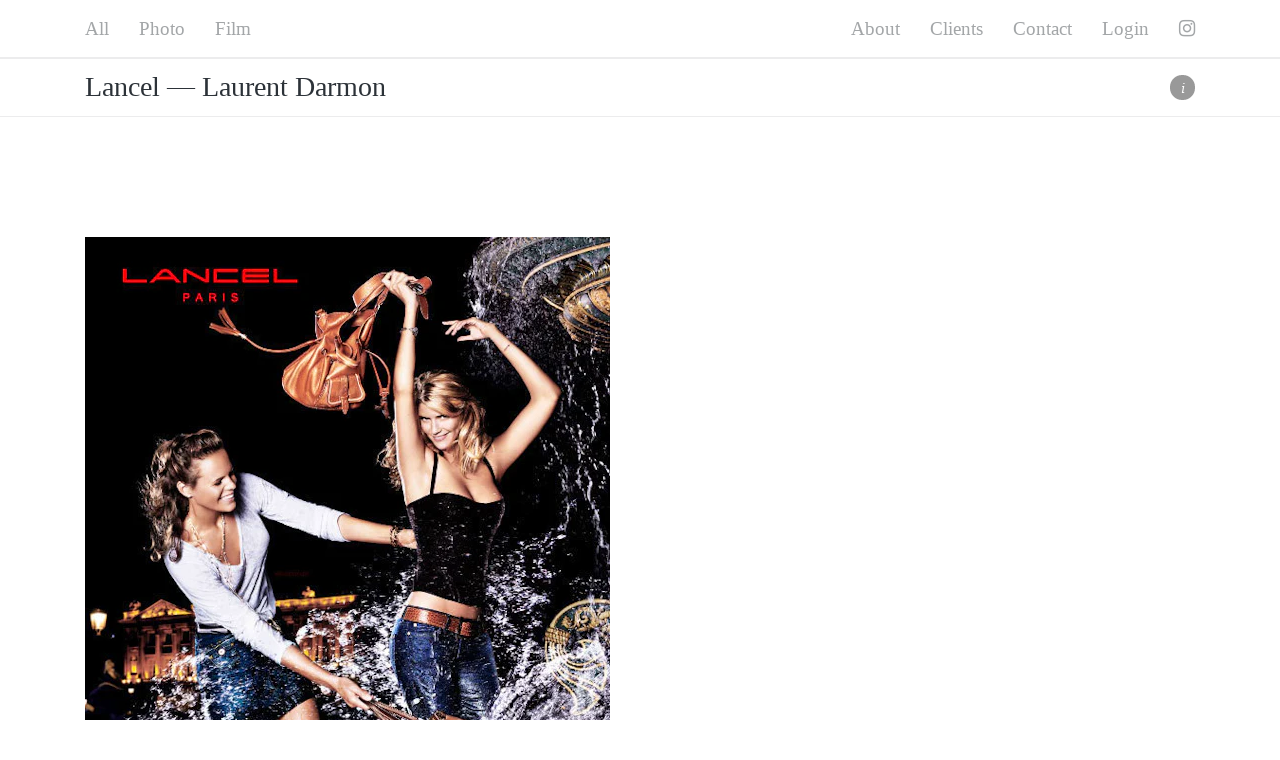

--- FILE ---
content_type: text/html; charset=utf-8
request_url: http://www.octopix.fr/works/lancel
body_size: 3265
content:
<!doctype html><html
lang="en"><head><meta
charset="utf-8"><meta
http-equiv="X-UA-Compatible" content="IE=edge,chrome=1"><meta
name="viewport" content="width=device-width, initial-scale=1"><title>Lancel - Paris Photo &amp; Film Production</title><meta
http-equiv="Content-Type" content="text/html; charset=utf-8" /><meta
name="referrer" content="no-referrer-when-downgrade" /><meta
name="robots" content="all" /><meta
name="description" content="English photo, film &amp; digital content production company based in Paris, working throughout Europe. Editorial, advertising, fashion, corporate full-service…" /><meta
name="generator" content="SEOmatic" /><link
rel="canonical" href="http://www.octopix.fr/works/lancel" /><link
rel="alternate" href="http://www.octopix.fr/works/lancel" hreflang="x-default" /><meta
name="geo.placename" content="Octopix" /><meta
name="dcterms.Identifier" content="http://www.octopix.fr/works/lancel" /><meta
name="dcterms.Format" content="text/html" /><meta
name="dcterms.Relation" content="Paris Photo &amp; Film Production" /><meta
name="dcterms.Language" content="en" /><meta
name="dcterms.Publisher" content="Paris Photo &amp; Film Production" /><meta
name="dcterms.Type" content="text/html" /><meta
name="dcterms.Coverage" content="http://www.octopix.fr/" /><meta
name="dcterms.Rights" content="Copyright &copy;2026 Octopix." /><meta
name="dcterms.Title" content="Lancel" /><meta
name="dcterms.Creator" content="Everything is Fun" /><meta
name="dcterms.Subject" content="" /><meta
name="dcterms.Contributor" content="Paris Photo &amp; Film Production" /><meta
name="dcterms.Date" content="2026-01-26" /><meta
name="dcterms.Description" content="English photo, film &amp; digital content production company based in Paris, working throughout Europe. Editorial, advertising, fashion, corporate full-service…" /><meta
property="og:type" content="website" /><meta
property="og:locale" content="en_US" /><meta
property="og:url" content="http://www.octopix.fr/works/lancel" /><meta
property="og:title" content="Executive photo and film production based in Paris working throughout Europe - Paris Photo &amp; Film Production" /><meta
property="og:description" content="English photo, film &amp; digital content production company based in Paris, working throughout Europe. Editorial, advertising, fashion, corporate full-service production." /><meta
property="og:image" content="http://www.octopix.fr/assets/seo/opengraph.png" /><meta
property="og:image:type" content="image/png" /><meta
property="og:image:width" content="3600" /><meta
property="og:image:height" content="1890" /><meta
property="og:site_name" content="Paris Photo &amp; Film Production" /><meta
property="og:see_also" content="https://www.instagram.com/octopixparis" /><link
type="text/plain" rel="author" href="/humans.txt" /> <script type="application/ld+json">{"@context":"http://schema.org","@type":"Corporation","name":"Octopix","url":"http://www.octopix.fr/2017","sameAs":["https://www.instagram.com/octopixparis"],"telephone":"+33140299300","email":"&#99;&#101;&#108;&#105;&#110;&#101;&#64;&#111;&#99;&#116;&#111;&#112;&#105;&#120;&#46;&#102;&#114;","address":{"@type":"PostalAddress","streetAddress":"5 cite Dupetit Thouars ","addressLocality":"Paris","postalCode":"75003","addressCountry":"Paris"},"location":{"@type":"Place","name":"Octopix","telephone":"+33140299300","url":"http://www.octopix.fr/2017","sameAs":["https://www.instagram.com/octopixparis"],"address":{"@type":"PostalAddress","streetAddress":"5 cite Dupetit Thouars ","addressLocality":"Paris","postalCode":"75003","addressCountry":"Paris"}}}</script> <script type="application/ld+json">{"@context":"http://schema.org","@type":"WebSite","name":"Paris Photo &amp; Film Production","description":"English photo, film &amp; digital content production company based in Paris, working throughout Europe. Editorial, advertising, fashion, corporate full-service production.","url":"http://www.octopix.fr","image":"http://www.octopix.fr/assets/seo/opengraph.png","sameAs":["https://www.instagram.com/octopixparis"],"copyrightHolder":{"@type":"Corporation","name":"Octopix","url":"http://www.octopix.fr/2017","sameAs":["https://www.instagram.com/octopixparis"],"telephone":"+33140299300","email":"&#99;&#101;&#108;&#105;&#110;&#101;&#64;&#111;&#99;&#116;&#111;&#112;&#105;&#120;&#46;&#102;&#114;","address":{"@type":"PostalAddress","streetAddress":"5 cite Dupetit Thouars ","addressLocality":"Paris","postalCode":"75003","addressCountry":"Paris"},"location":{"@type":"Place","name":"Octopix","telephone":"+33140299300","url":"http://www.octopix.fr/2017","sameAs":["https://www.instagram.com/octopixparis"],"address":{"@type":"PostalAddress","streetAddress":"5 cite Dupetit Thouars ","addressLocality":"Paris","postalCode":"75003","addressCountry":"Paris"}}},"author":{"@type":"Corporation","name":"Octopix","url":"http://www.octopix.fr/2017","sameAs":["https://www.instagram.com/octopixparis"],"telephone":"+33140299300","email":"&#99;&#101;&#108;&#105;&#110;&#101;&#64;&#111;&#99;&#116;&#111;&#112;&#105;&#120;&#46;&#102;&#114;","address":{"@type":"PostalAddress","streetAddress":"5 cite Dupetit Thouars ","addressLocality":"Paris","postalCode":"75003","addressCountry":"Paris"},"location":{"@type":"Place","name":"Octopix","telephone":"+33140299300","url":"http://www.octopix.fr/2017","sameAs":["https://www.instagram.com/octopixparis"],"address":{"@type":"PostalAddress","streetAddress":"5 cite Dupetit Thouars ","addressLocality":"Paris","postalCode":"75003","addressCountry":"Paris"}}},"creator":{"@type":"Organization","name":"Everything is Fun","alternateName":"cropmark.","description":"We’re a Digital Creative Studio full of innovative ideas and solutions to enable access to the web to our customers, as well as yours. The web is a complex platform of communication; we will help you to find the right words and to do it with fun.","url":"http://www.octopix.fr","image":{"@type":"ImageObject","url":"http://www.octopix.fr/assets/seo/everything_is_fun.png","height":"325","width":"540"},"telephone":"+3228522792","email":"&#104;&#101;&#108;&#108;&#111;&#64;&#101;&#118;&#101;&#114;&#121;&#116;&#104;&#105;&#110;&#103;&#105;&#115;&#102;&#117;&#110;&#46;&#101;&#117;","address":{"@type":"PostalAddress","streetAddress":"Chaussée de Boondael 61","addressLocality":"Ixelles","addressRegion":"Brussels-Capital Region","postalCode":"1050","addressCountry":"BE"},"logo":{"@type":"ImageObject","url":"http://www.octopix.fr/assets/seo/everything_is_fun.png","height":"325","width":"540"},"location":{"@type":"Place","name":"Everything is Fun","alternateName":"cropmark.","description":"We’re a Digital Creative Studio full of innovative ideas and solutions to enable access to the web to our customers, as well as yours. The web is a complex platform of communication; we will help you to find the right words and to do it with fun.","hasMap":"http://maps.google.com/maps?q=Everything+is+Fun%2C+Chauss%C3%A9e+de+Boondael+61%2C+Ixelles%2C+Brussels-Capital+Region+1050%2C+BE","telephone":"+3228522792","url":"http://www.octopix.fr","geo":{"@type":"GeoCoordinates","latitude":"50.8263694","longitude":"4.3753096"},"address":{"@type":"PostalAddress","streetAddress":"Chaussée de Boondael 61","addressLocality":"Ixelles","addressRegion":"Brussels-Capital Region","postalCode":"1050","addressCountry":"BE"}},"contactPoint":[{"@type":"ContactPoint","telephone":"+3228522792","contactType":"sales"},{"@type":"ContactPoint","telephone":"+352446161","contactType":"sales"}]}}</script> <script type="application/ld+json">{"@context":"http://schema.org","@type":"Place","name":"Octopix","telephone":"+33140299300","url":"http://www.octopix.fr/2017","sameAs":["https://www.instagram.com/octopixparis"],"address":{"@type":"PostalAddress","streetAddress":"5 cite Dupetit Thouars ","addressLocality":"Paris","postalCode":"75003","addressCountry":"Paris"}}</script> <script type="application/ld+json">{"@context":"http://schema.org","@type":"BreadcrumbList","itemListElement":[{"@type":"ListItem","position":"1","item":{"@id":"http://www.octopix.fr","name":"Homepage"}},{"@type":"ListItem","position":"2","item":{"@id":"http://www.octopix.fr/works/lancel","name":"Lancel"}}]}</script> <script>(function(i,s,o,g,r,a,m){i['GoogleAnalyticsObject']=r;i[r]=i[r]||function(){(i[r].q=i[r].q||[]).push(arguments)},i[r].l=1*new Date();a=s.createElement(o),m=s.getElementsByTagName(o)[0];a.async=1;a.src=g;m.parentNode.insertBefore(a,m)})(window,document,'script','//www.google-analytics.com/analytics.js','ga');ga('create','UA-91353508-1','auto');ga('send','pageview');</script> <link
rel="home" href="http://www.octopix.fr/"><link
href="https://fonts.googleapis.com/css?family=Roboto" rel="stylesheet"><link
rel="stylesheet" href="http://www.octopix.fr/resources/css/styles.css?v=537797227"><style>body,header,header nav ul.sub,.main-title.fixed,#zoom,#login-panel,#login-panel form input,body.private form input:not([type=submit]),ul.projects-list li a.download,#projects .bar,#projects .bar a.download{background-color:#fff}.main-title .links li a,#login-panel input[type=submit]{color:#fff}</style></head><body
class="works"><div
id="wrapper"><a
href="#" class="btn-menu-mobile open">
<span
class="sr-only">Menu</span>
</a><div
id="menu-mobile" class="anim-opacity anim-fast"><div
class="inner scrolling">
<a
href="#" class="btn-menu-mobile close"></a><ul><li>
<a
href="http://www.octopix.fr/" class="anim-all">
<span>Home</span>
</a></li><li>
<a
href="http://www.octopix.fr/about" class="anim-all">
<span>About</span>
</a></li><li>
<a
href="http://www.octopix.fr/clients" class="anim-all">
<span>Clients</span>
</a></li><li>
<a
href="http://www.octopix.fr/contact" class="anim-all">
<span>Contact</span>
</a></li><li>
<a
class="btn-login link-js anim-all">
<span>Login</span>
</a></li><li>
<a
href="https://www.instagram.com/octopixparis/" target="_blank" class="anim-all instagram">
<i
class="fa fa-instagram"><div
class="sr-only">Instagram</div>
</i>
</a></li></ul></div></div><header
class="fixed"><div
class="container"><nav><ul
class="left"><li
data-mode="all">
<a
href="http://www.octopix.fr/?filter=all" class="anim-all anim-fast">
<span>All</span>
</a></li><li
data-mode="photo">
<a
href="http://www.octopix.fr/?filter=photo" class="anim-all anim-fast">
<span>Photo</span>
</a></li><li
data-mode="film">
<a
href="http://www.octopix.fr/?filter=film" class="anim-all anim-fast">
<span>Film</span>
</a></li></ul><ul
class="right"><li>
<a
href="http://www.octopix.fr/about" class="anim-all anim-fast">
<span>About</span>
</a></li><li>
<a
href="http://www.octopix.fr/clients" class="anim-all anim-fast">
<span>Clients</span>
</a></li><li>
<a
href="http://www.octopix.fr/contact" class="anim-all anim-fast">
<span>Contact</span>
</a></li><li>
<a
class="btn-login link-js anim-all anim-fast">
<span>Login</span>
</a></li><li>
<a
href="https://www.instagram.com/octopixparis/" target="_blank" class="anim-all anim-fast instagram">
<i
class="fa fa-instagram"><div
class="sr-only">Instagram</div>
</i>
</a></li></ul></nav></div></header><div
id="content" class="main-content"><section
class="main-title hidden-xs"><div
class="container"><div
class="row"><div
class="col-md-9 col-sm-6"><h2>Lancel &mdash; Laurent Darmon</h2></div><div
class="col-md-3 col-sm-6 text-right"><ul
class="links"><li><a
href="#" class="goto-infos anim-all anim-fast">i</a></li></ul></div></div></div></section><section
class="main-title fixed anim-top anim-fast"><div
class="container"><div
class="row"><div
class="col-md-9 col-sm-6 col-xs-12"><h2>Lancel &mdash; Laurent Darmon</h2></div><div
class="col-md-3 col-sm-6 col-xs-12 text-right"><ul
class="links"><li>
<a
href="#" class="twitter anim-all anim-fast">
<i
class="fa fa-twitter">
<span
class="sr-only">Twitter</span>
</i>
</a></li><li>
<a
href="#" class="facebook anim-all anim-fast">
<i
class="fa fa-facebook">
<span
class="sr-only">Facebook</span>
</i>
</a></li><li>
<a
href="#" class="pinterest anim-all anim-fast">
<i
class="fa fa-pinterest-p">
<span
class="sr-only">Pinterest</span>
</i>
</a></li><li
class="sep">
<a
href="#" class="goto-infos anim-all anim-fast">i</a></li></ul></div></div></div></section><section
id="article"><div
class="container"><div
class="row"><div
class="article-item col-md-6  type-image">
<img
class="lazy" data-original="https://octopix-new.imgix.net/works/lancel/Laurent-Darmon-AD-05.jpg?auto=enhance%2Ccompress%2Cformat&amp;ixlib=php-1.1.0&amp;w=525" width="800" height="1011" alt=""></div></div></div></section><section
id="works-nav"><div
class="container">
<a
href="http://www.octopix.fr/works/hermes" class="prev anim-all anim-fast">Prev</a></li>
<a
href="#" class="goto-top anim-all anim-fast">Top</a><a
href="http://www.octopix.fr/works/yves-saint-laurent" class="next anim-all anim-fast">Next</a></li></div></section></div></div><div
id="login-panel"><div
class="container"><div
class="row"><div
class="col-xs-12 text-center"><div><h3 class="text-aa">Client area login</h3><form
id="fLogPrivate" method="POST" class="text-center">
<input
type="text" name="login" value="" placeholder="Your password" class="text-center">
<input
type="submit" value="Connect" class="anim-all anim-fast"></form></div></div></div></div></div> <script>var urlbase='http://www.octopix.fr/',workFilter='';</script> <script src="http://www.octopix.fr/resources/js/vendors.js?v=2099465557"></script> <script src="http://www.octopix.fr/resources/js/scripts.js?v=382284299"></script> </body></html>

--- FILE ---
content_type: text/plain
request_url: https://www.google-analytics.com/j/collect?v=1&_v=j102&a=413331999&t=pageview&_s=1&dl=http%3A%2F%2Fwww.octopix.fr%2Fworks%2Flancel&ul=en-us%40posix&dt=Lancel%20-%20Paris%20Photo%20%26%20Film%20Production&sr=1280x720&vp=1280x720&_u=IEBAAEABAAAAACAAI~&jid=1510239011&gjid=856196835&cid=1281202726.1769408369&tid=UA-91353508-1&_gid=1533294258.1769408369&_r=1&_slc=1&z=1630549608
body_size: -284
content:
2,cG-YFMJKJKTGS

--- FILE ---
content_type: application/javascript
request_url: http://www.octopix.fr/resources/js/scripts.js?v=382284299
body_size: 4697
content:
function checkIos(){if(/iPhone|iPad|iPod/i.test(navigator.userAgent))return $("html").attr("data-device","ios"),!0}function createCookie(t,e,o){if(o){var i=new Date;i.setTime(i.getTime()+24*o*60*60*1e3);var n="; expires="+i.toGMTString()}else n="";document.cookie=t+"="+e+n+"; path=/"}function readCookie(t){for(var e=t+"=",o=document.cookie.split(";"),i=0;i<o.length;i++){for(var n=o[i];" "==n.charAt(0);)n=n.substring(1,n.length);if(0==n.indexOf(e))return n.substring(e.length,n.length)}return null}function eraseCookie(t){createCookie(t,"",-1)}function fullscreen(){$(".js-fullscreen").height($(window).height())}function getQueryStringValue(t){return decodeURIComponent(window.location.search.replace(new RegExp("^(?:.*[&\\?]"+encodeURIComponent(t).replace(/[\.\+\*]/g,"\\$&")+"(?:\\=([^&]*))?)?.*$","i"),"$1"))}function ratio(){$(".js-ratio").each(function(t){$(this).height(Math.ceil($(this).width()*$(this).attr("data-ratio")))})}!function(t){(jQuery.browser=jQuery.browser||{}).mobile=/(android|bb\d+|meego).+mobile|avantgo|bada\/|blackberry|blazer|compal|elaine|fennec|hiptop|iemobile|ip(hone|od)|iris|kindle|lge |maemo|midp|mmp|netfront|opera m(ob|in)i|palm( os)?|phone|p(ixi|re)\/|plucker|pocket|psp|series(4|6)0|symbian|treo|up\.(browser|link)|vodafone|wap|windows (ce|phone)|xda|xiino/i.test(t)||/1207|6310|6590|3gso|4thp|50[1-6]i|770s|802s|a wa|abac|ac(er|oo|s\-)|ai(ko|rn)|al(av|ca|co)|amoi|an(ex|ny|yw)|aptu|ar(ch|go)|as(te|us)|attw|au(di|\-m|r |s )|avan|be(ck|ll|nq)|bi(lb|rd)|bl(ac|az)|br(e|v)w|bumb|bw\-(n|u)|c55\/|capi|ccwa|cdm\-|cell|chtm|cldc|cmd\-|co(mp|nd)|craw|da(it|ll|ng)|dbte|dc\-s|devi|dica|dmob|do(c|p)o|ds(12|\-d)|el(49|ai)|em(l2|ul)|er(ic|k0)|esl8|ez([4-7]0|os|wa|ze)|fetc|fly(\-|_)|g1 u|g560|gene|gf\-5|g\-mo|go(\.w|od)|gr(ad|un)|haie|hcit|hd\-(m|p|t)|hei\-|hi(pt|ta)|hp( i|ip)|hs\-c|ht(c(\-| |_|a|g|p|s|t)|tp)|hu(aw|tc)|i\-(20|go|ma)|i230|iac( |\-|\/)|ibro|idea|ig01|ikom|im1k|inno|ipaq|iris|ja(t|v)a|jbro|jemu|jigs|kddi|keji|kgt( |\/)|klon|kpt |kwc\-|kyo(c|k)|le(no|xi)|lg( g|\/(k|l|u)|50|54|\-[a-w])|libw|lynx|m1\-w|m3ga|m50\/|ma(te|ui|xo)|mc(01|21|ca)|m\-cr|me(rc|ri)|mi(o8|oa|ts)|mmef|mo(01|02|bi|de|do|t(\-| |o|v)|zz)|mt(50|p1|v )|mwbp|mywa|n10[0-2]|n20[2-3]|n30(0|2)|n50(0|2|5)|n7(0(0|1)|10)|ne((c|m)\-|on|tf|wf|wg|wt)|nok(6|i)|nzph|o2im|op(ti|wv)|oran|owg1|p800|pan(a|d|t)|pdxg|pg(13|\-([1-8]|c))|phil|pire|pl(ay|uc)|pn\-2|po(ck|rt|se)|prox|psio|pt\-g|qa\-a|qc(07|12|21|32|60|\-[2-7]|i\-)|qtek|r380|r600|raks|rim9|ro(ve|zo)|s55\/|sa(ge|ma|mm|ms|ny|va)|sc(01|h\-|oo|p\-)|sdk\/|se(c(\-|0|1)|47|mc|nd|ri)|sgh\-|shar|sie(\-|m)|sk\-0|sl(45|id)|sm(al|ar|b3|it|t5)|so(ft|ny)|sp(01|h\-|v\-|v )|sy(01|mb)|t2(18|50)|t6(00|10|18)|ta(gt|lk)|tcl\-|tdg\-|tel(i|m)|tim\-|t\-mo|to(pl|sh)|ts(70|m\-|m3|m5)|tx\-9|up(\.b|g1|si)|utst|v400|v750|veri|vi(rg|te)|vk(40|5[0-3]|\-v)|vm40|voda|vulc|vx(52|53|60|61|70|80|81|83|85|98)|w3c(\-| )|webc|whit|wi(g |nc|nw)|wmlb|wonu|x700|yas\-|your|zeto|zte\-/i.test(t.substr(0,4))}(navigator.userAgent||navigator.vendor||window.opera),$(document).ready(function(){$(".download a, .download__link").click(function(t){t.preventDefault(),$("#download-form-"+$(this).attr("data-index")).submit()})}),$(window).resize(function(){fullscreen()}),document.addEventListener("webkitfullscreenchange",function(){fullscreen()},!1),window.onorientationchange=function(){window.orientation;fullscreen()},$(window).resize(function(){ratio()}),document.addEventListener("webkitfullscreenchange",function(){ratio()},!1),window.onorientationchange=function(){window.orientation;ratio()},$(document).ready(function(){$("body.contact img.lazy").attr("src",$("body.contact img.lazy").attr("data-original")).removeAttr("data-original").removeClass("lazy"),$(".lazy").lazyload({placeholder:"[data-uri]",threshold:400,container:$(".projects-list").length?$(".projects-list"):$("body"),load:function(){$(this).addClass("initialized")}})}),$(document).ready(function(){$(".slider").slidesjs({play:{active:!0,interval:4e3,auto:!0},effect:{slide:{speed:1e3}}})}),$(document).ready(function(){$("#article .type-video .embed").each(function(t){var e=$(this).find("iframe"),o=String(e.attr("width"))+":"+String(e.attr("height"));$(this).attr("data-ratio",o)})}),$(document).ready(function(){$(".js-ratio").each(function(t){var e=String($(this).attr("data-ratio")).split(":");$(this).attr("data-ratio",e[1]/e[0])})}),$(document).ready(function(){$(".bloc-video .formatter").each(function(){var t=$(this).find("iframe");$(this).addClass("js-ratio").attr("data-ratio",Number(t.attr("height"))/Number(t.attr("width")))})}),$(document).ready(function(){$(window).scroll(function(t){var e=$(window).scrollTop();110<=e&&!$(".main-title.fixed").is(".visible")?$(".main-title.fixed").addClass("visible"):e<110&&$(".main-title.fixed").is(".visible")&&$(".main-title.fixed").removeClass("visible")}),$(window).scroll()});var grid,lastWidth=0;function initIsotope(){(grid=$("#works .row-flex").isotope({masonry:{columnWidth:".work-sizer",gutter:".gutter-sizer"},itemSelector:".work-item",percentPosition:!0,stamp:".work-logo",transitionDuration:0,getSortData:{rsort:function(t){var e=$(t).data("rsort");return parseFloat(e)}}})).on("arrangeComplete",function(){setTimeout(function(){$(".homepage #works").fadeTo(300,1)},300)});var i="photo"!=workFilter&&"rsort",n="photo"==workFilter&&"rsort";$("ul.filter a").click(function(t){t.preventDefault();var e=$(this).parent().data("filter"),o=$(this).parent().data("mode");window.history.pushState(null,null,"?filter="+o),$("[data-filter] > a").removeClass("on"),$('[data-filter="'+e+'"] > a').addClass("on"),grid.isotope({filter:"*"!=e?"."+e:e,sortBy:"works-photo"===e?i:n}),$(window).trigger("resize"),setPostersHeights(),$("html, body").animate({scrollTop:0},400)}),""!=workFilter&&$('ul.filter li[data-filter="works-'+workFilter+'"] a').click()}function setPostersHeights(){var t=$("#works article .poster"),a=t.length;t.each(function(t,e){var o=$(e).attr("width"),i=$(e).attr("height"),n=$(e).width();$(e).height(n*i/o),--a||setTimeout(function(){$("#works .work-item").addClass("initialized")},1e3)}),grid.isotope()}function iosVh(){var t=$(window).height()+"px";!0===checkIos()?($("body.default .main-content, .works #content").css("min-height",t),$("#projects > *").css("height","calc("+t+" - 58px)")):($("body.default .main-content, .works #content").css("min-height","100vh"),$("#projects > *").css("height","calc(100vh - 58px)"))}$(document).ready(function(){$(".goto-infos").click(function(t){t.preventDefault();var e=$("#article").offset().top+$("#article").height()-lastHeight;$("html, body").animate({scrollTop:e},500,"easeInOutExpo")})}),$(document).ready(function(){$(".goto-top").click(function(t){t.preventDefault(),$("html, body").animate({scrollTop:0},500,"easeInOutExpo")})}),$(document).ready(function(){if(Modernizr.sessionstorage){if($("body.homepage").length){var t=getQueryStringValue("filter");""!==t?sessionStorage.setItem("filteredCategory",t):sessionStorage.setItem("filteredCategory","all")}else $("body:not(.homepage):not(.works)").length&&sessionStorage.removeItem("filteredCategory");if($("[data-filter] a").click(function(t){t.preventDefault();var e=$(this).parent().data("mode");sessionStorage.setItem("filteredCategory",e)}),$("body.works header nav ul.left a").length){var e=sessionStorage.getItem("filteredCategory");""!==e&&$('[data-mode="'+e+'"] a').addClass("on").attr("href","javascript:history.back()")}}}),$(document).ready(initIsotope()),$(window).resize(function(){grid.isotope("layout",function(){})}),$(document).ready(setPostersHeights()),$(window).on("resize orientationchange",function(){setPostersHeights()}),$(document).ready(function(){$("#fLogPrivate, #fLogPrivate2").submit(function(t){t.preventDefault(),$.ajax({url:urlbase+"fLogPrivate",type:"post",data:$(this).serialize(),dataType:"text",success:function(t){"NULL"==t?alert("LOGIN ERROR"):window.location.href=urlbase+"private/"+t+"?intro"}})})}),$(document).ready(function(){var e=$("header .on")[0],o=null,i=!1;function n(){$("body").removeClass("login-panel noscroll"),$(e).length&&$(e).addClass("on"),null!==o&&o.length&&o.removeClass("on"),i=!1}$(".btn-login").click(function(){var t;!0===i?n():(t=$(this),$("body").addClass("login-panel noscroll"),e=$("header .on")[0],$(e).length&&$(e).removeClass("on"),o=t,$(".on").removeClass("on"),$(".btn-login").addClass("on"),i=!0)}),$("header a:not(.btn-login):not(.instagram)").click(function(t){t.preventDefault(),!0!==i||void 0!==$(this).attr("href")&&$(this).attr("href")!=$(e).attr("href")?void 0!==$(this).attr("href")&&(window.location.href=$(this).attr("href")):(n(),void 0===$(e).attr("href")&&($(".on").removeClass("on"),$(this).addClass("on")))}),$("#login-panel .close").click(function(t){t.preventDefault(),n()}),$(document).keyup(function(t){27==t.keyCode&&n()})}),$(document).ready(function(){$(".btn-menu-mobile").click(function(t){t.preventDefault(),$("#menu-mobile").toggleClass("open"),$("#menu-mobile .scrolling").is(".mCustomScrollbar")||$("#menu-mobile .scrolling").mCustomScrollbar({axis:"y",scrollInertia:300})})}),$(document).ready(function(){plyr.setup()}),$(window).on("resize orientationchange",function(){iosVh()}),$(document).ready(function(){if($("body").hasClass("private-view--place")){var t=$(".projects-list__item--place .poster"),e=$(".projects-list__item--place img");readCookie("octopix_thumb_height")&&t.length&&e.length?($(".bar .height").val(Number(readCookie("octopix_thumb_height"))).addClass("visible active"),t.width(Number(readCookie("octopix_thumb_height"))).height(Number(readCookie("octopix_thumb_height")))):$(".bar .height").addClass("visible active"),$(".private-view--place .projects-list--thumbs").addClass("visible"),$(".bar .height").on("change mousemove",function(){t.width($(this).val()).height($(this).val()),createCookie("octopix_thumb_height",$(this).val(),"365"),$(window).scroll()})}});var biggestZoomText=0;function zoomHeight(){$(".projects-list__item--entry").each(function(t,e){var o=$(".text",e).height();biggestZoomText<o&&(biggestZoomText=o)});var t=$("#zoom").height()-biggestZoomText-60;$(".projects-list__item--entry .poster img").css("max-height",t)}$(document).ready(function(){$("#zoom").length&&$(window).resize(function(){$("#zoom").width($(window).width()-$("aside").width()-1)}).resize(),$(".projects-list__item--place > a, .icon__thumbs--full:not(.active)").click(function(t){t.preventDefault();var e=$(this).attr("data-index"),o=void 0!==e&&!1!==e?$(this).attr("data-index"):1;$(".bar .height, .icon__thumbs").removeClass("active"),$(".icon__thumbs--full").addClass("active"),zoomHeight(),$("#zoom .lazy-zoom").lazyload({container:$("#zoom .scroll"),placeholder:"[data-uri]",effectspeed:0,threshold:400}),$("#zoom .scroll").scrollTop($("#zoom-"+o).position().top),setTimeout(function(){$("#zoom").addClass("visible")},100)}),$(".bar .height, .icon__thumbs--bigger, .icon__thumbs--smaller").on("click change",function(){$(this).is(".active")||($("#zoom").removeClass("visible"),$(".bar .height, .icon__thumbs--bigger, .icon__thumbs--smaller").addClass("active"),$(".icon__thumbs--full").removeClass("active"),setTimeout(function(){$("#zoom .scroll").scrollTop(0)},200))}),"undefined"!=typeof AUTO_OPEN_ZOOM&&!0===AUTO_OPEN_ZOOM&&setTimeout(function(){$(".projects-list__item--place:eq(0) > a").click()},0)}),$(window).resize(function(){zoomHeight()}),document.addEventListener("webkitfullscreenchange",function(){zoomHeight()},!1),window.onorientationchange=function(){window.orientation;zoomHeight()},$(document).ready(function(){0<$("#private-intro").length&&setTimeout(function(){$("#private-intro .inner").addClass("visible"),$(".icon__thumbs--full").addClass("active"),setTimeout(function(){$("#private-intro").fadeOut("fast",function(){$("#private-intro").remove()})},750)},500)});lastWidth=0;var lastHeight=0;function Resize(){lastWidth=$(window).width(),lastHeight=$(window).height(),0<$("#works-nav").length&&($("#works-nav .prev").css({width:$("#works-nav .goto-top").offset().left}),$("#works-nav .next").css({width:$("#works-nav .goto-top").offset().left+10}))}$(document).ready(Resize()),$(window).resize(function(){Resize()}),document.addEventListener("webkitfullscreenchange",function(){Resize()},!1),window.onorientationchange=function(){window.orientation;Resize()};
//# sourceMappingURL=maps/scripts.js.map
